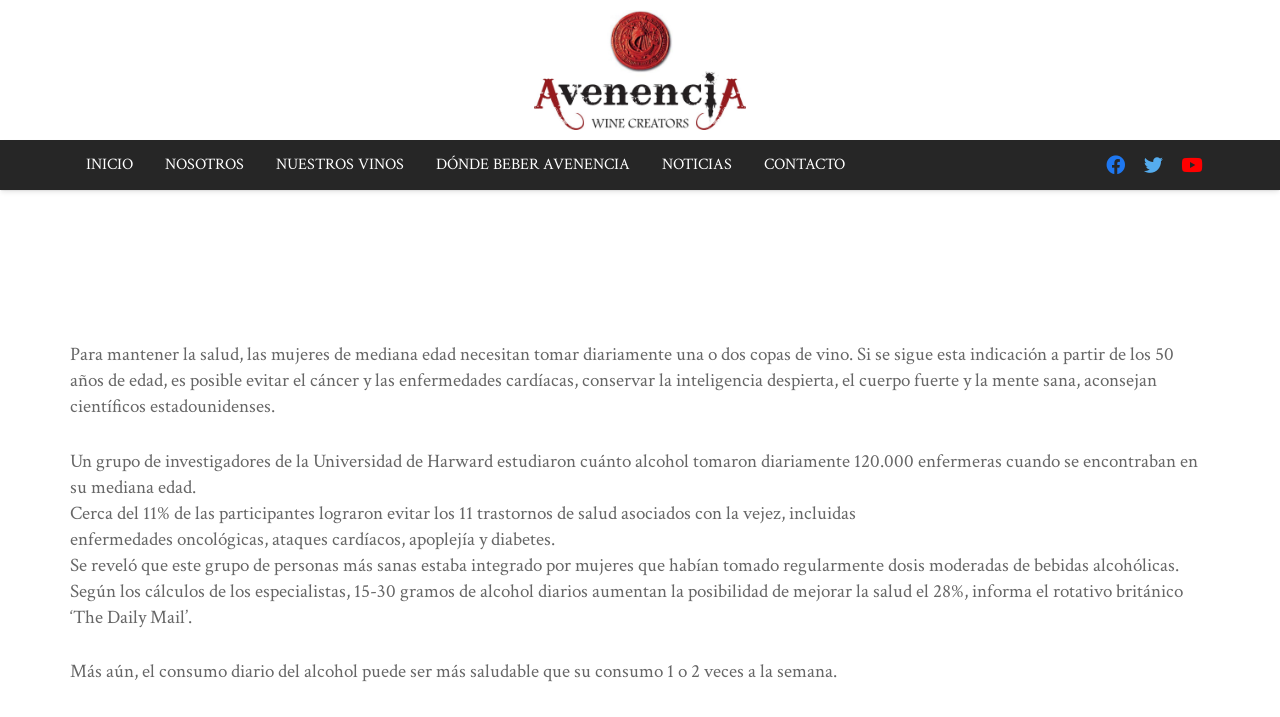

--- FILE ---
content_type: text/html; charset=UTF-8
request_url: https://www.avenencia.es/inicio/mujer-beber-vino-bueno-compartido-avenencia-amigas-se-convierte-experiencia/
body_size: 7833
content:
<!DOCTYPE HTML>
<html class="" lang="es">
<head>
	<meta charset="UTF-8">
	<title>SER MUJER Y BEBER VINO ES MUY BUENO, Y SI ES COMPARTIDO Y EN AVENENCIA CON AMIGAS, SE CONVIERTE EN EXPERIENCIA &#8211; Vinos Avenencia. Vinos Pesquera del Duero</title>
<link rel='dns-prefetch' href='//fonts.googleapis.com' />
<link rel='dns-prefetch' href='//s.w.org' />
<link rel="alternate" type="application/rss+xml" title="Vinos Avenencia. Vinos Pesquera del Duero &raquo; Feed" href="https://www.avenencia.es/feed/" />
<link rel="alternate" type="application/rss+xml" title="Vinos Avenencia. Vinos Pesquera del Duero &raquo; Feed de los comentarios" href="https://www.avenencia.es/comments/feed/" />
<link rel="alternate" type="application/rss+xml" title="Vinos Avenencia. Vinos Pesquera del Duero &raquo; Comentario SER MUJER Y BEBER VINO ES MUY BUENO, Y SI ES COMPARTIDO Y EN AVENENCIA CON AMIGAS, SE CONVIERTE EN EXPERIENCIA del feed" href="https://www.avenencia.es/inicio/mujer-beber-vino-bueno-compartido-avenencia-amigas-se-convierte-experiencia/feed/" />
<meta name="viewport" content="width=device-width, initial-scale=1">
<meta name="SKYPE_TOOLBAR" content="SKYPE_TOOLBAR_PARSER_COMPATIBLE">
<meta name="theme-color" content="#f6f6f6">
		<script type="text/javascript">
			window._wpemojiSettings = {"baseUrl":"https:\/\/s.w.org\/images\/core\/emoji\/13.0.0\/72x72\/","ext":".png","svgUrl":"https:\/\/s.w.org\/images\/core\/emoji\/13.0.0\/svg\/","svgExt":".svg","source":{"concatemoji":"https:\/\/www.avenencia.es\/wp-includes\/js\/wp-emoji-release.min.js?ver=5.5.3"}};
			!function(e,a,t){var r,n,o,i,p=a.createElement("canvas"),s=p.getContext&&p.getContext("2d");function c(e,t){var a=String.fromCharCode;s.clearRect(0,0,p.width,p.height),s.fillText(a.apply(this,e),0,0);var r=p.toDataURL();return s.clearRect(0,0,p.width,p.height),s.fillText(a.apply(this,t),0,0),r===p.toDataURL()}function l(e){if(!s||!s.fillText)return!1;switch(s.textBaseline="top",s.font="600 32px Arial",e){case"flag":return!c([127987,65039,8205,9895,65039],[127987,65039,8203,9895,65039])&&(!c([55356,56826,55356,56819],[55356,56826,8203,55356,56819])&&!c([55356,57332,56128,56423,56128,56418,56128,56421,56128,56430,56128,56423,56128,56447],[55356,57332,8203,56128,56423,8203,56128,56418,8203,56128,56421,8203,56128,56430,8203,56128,56423,8203,56128,56447]));case"emoji":return!c([55357,56424,8205,55356,57212],[55357,56424,8203,55356,57212])}return!1}function d(e){var t=a.createElement("script");t.src=e,t.defer=t.type="text/javascript",a.getElementsByTagName("head")[0].appendChild(t)}for(i=Array("flag","emoji"),t.supports={everything:!0,everythingExceptFlag:!0},o=0;o<i.length;o++)t.supports[i[o]]=l(i[o]),t.supports.everything=t.supports.everything&&t.supports[i[o]],"flag"!==i[o]&&(t.supports.everythingExceptFlag=t.supports.everythingExceptFlag&&t.supports[i[o]]);t.supports.everythingExceptFlag=t.supports.everythingExceptFlag&&!t.supports.flag,t.DOMReady=!1,t.readyCallback=function(){t.DOMReady=!0},t.supports.everything||(n=function(){t.readyCallback()},a.addEventListener?(a.addEventListener("DOMContentLoaded",n,!1),e.addEventListener("load",n,!1)):(e.attachEvent("onload",n),a.attachEvent("onreadystatechange",function(){"complete"===a.readyState&&t.readyCallback()})),(r=t.source||{}).concatemoji?d(r.concatemoji):r.wpemoji&&r.twemoji&&(d(r.twemoji),d(r.wpemoji)))}(window,document,window._wpemojiSettings);
		</script>
		<style type="text/css">
img.wp-smiley,
img.emoji {
	display: inline !important;
	border: none !important;
	box-shadow: none !important;
	height: 1em !important;
	width: 1em !important;
	margin: 0 .07em !important;
	vertical-align: -0.1em !important;
	background: none !important;
	padding: 0 !important;
}
</style>
	<link rel='stylesheet' id='contact-form-7-css'  href='https://www.avenencia.es/wp-content/plugins/contact-form-7/includes/css/styles.css?ver=5.3.2' type='text/css' media='all' />
<link rel='stylesheet' id='us-fonts-css'  href='https://fonts.googleapis.com/css?family=Crimson+Text%3A400%2C400italic%2C600%2C600italic%2C700%2C700italic&#038;display=swap&#038;ver=5.5.3' type='text/css' media='all' />
<link rel='stylesheet' id='us-theme-css'  href='https://www.avenencia.es/wp-content/uploads/us-assets/www.avenencia.es.css?ver=3e1550f8' type='text/css' media='all' />
<link rel="https://api.w.org/" href="https://www.avenencia.es/wp-json/" /><link rel="alternate" type="application/json" href="https://www.avenencia.es/wp-json/wp/v2/posts/981" /><link rel="EditURI" type="application/rsd+xml" title="RSD" href="https://www.avenencia.es/xmlrpc.php?rsd" />
<link rel="wlwmanifest" type="application/wlwmanifest+xml" href="https://www.avenencia.es/wp-includes/wlwmanifest.xml" /> 
<link rel='prev' title='AVENENCIA  Y  AVENENCIARSE&#8230;. CON EL VINO' href='https://www.avenencia.es/inicio/avenencia-avenenciarse-vino/' />
<link rel='next' title='Hello world!' href='https://www.avenencia.es/uncategorized/hello-world/' />
<meta name="generator" content="WordPress 5.5.3" />
<link rel="canonical" href="https://www.avenencia.es/inicio/mujer-beber-vino-bueno-compartido-avenencia-amigas-se-convierte-experiencia/" />
<link rel='shortlink' href='https://www.avenencia.es/?p=981' />
<link rel="alternate" type="application/json+oembed" href="https://www.avenencia.es/wp-json/oembed/1.0/embed?url=https%3A%2F%2Fwww.avenencia.es%2Finicio%2Fmujer-beber-vino-bueno-compartido-avenencia-amigas-se-convierte-experiencia%2F" />
<link rel="alternate" type="text/xml+oembed" href="https://www.avenencia.es/wp-json/oembed/1.0/embed?url=https%3A%2F%2Fwww.avenencia.es%2Finicio%2Fmujer-beber-vino-bueno-compartido-avenencia-amigas-se-convierte-experiencia%2F&#038;format=xml" />
	<script>
		if ( !/Android|webOS|iPhone|iPad|iPod|BlackBerry|IEMobile|Opera Mini/i.test( navigator.userAgent ) ) {
			var root = document.getElementsByTagName( 'html' )[ 0 ]
			root.className += " no-touch";
		}
	</script>
	<meta name="generator" content="Powered by WPBakery Page Builder - drag and drop page builder for WordPress."/>
<link rel="icon" href="https://www.avenencia.es/wp-content/uploads/2020/11/cropped-Logo-Avenencia-Nuevo1-150x150.jpg" sizes="32x32" />
<link rel="icon" href="https://www.avenencia.es/wp-content/uploads/2020/11/cropped-Logo-Avenencia-Nuevo1-300x300.jpg" sizes="192x192" />
<link rel="apple-touch-icon" href="https://www.avenencia.es/wp-content/uploads/2020/11/cropped-Logo-Avenencia-Nuevo1-300x300.jpg" />
<meta name="msapplication-TileImage" content="https://www.avenencia.es/wp-content/uploads/2020/11/cropped-Logo-Avenencia-Nuevo1-300x300.jpg" />
<noscript><style> .wpb_animate_when_almost_visible { opacity: 1; }</style></noscript>		<style id="us-header-css"> .l-subheader.at_middle, .l-subheader.at_middle .w-dropdown-list, .l-subheader.at_middle .type_mobile .w-nav-list.level_1{background:#ffffff;color:#ffffff} .no-touch .l-subheader.at_middle a:hover, .no-touch .l-header.bg_transparent .l-subheader.at_middle .w-dropdown.opened a:hover{color:#f6f6f6} .l-header.bg_transparent:not(.sticky) .l-subheader.at_middle{background:transparent;color:#ffffff} .no-touch .l-header.bg_transparent:not(.sticky) .at_middle .w-cart-link:hover, .no-touch .l-header.bg_transparent:not(.sticky) .at_middle .w-text a:hover, .no-touch .l-header.bg_transparent:not(.sticky) .at_middle .w-html a:hover, .no-touch .l-header.bg_transparent:not(.sticky) .at_middle .w-nav>a:hover, .no-touch .l-header.bg_transparent:not(.sticky) .at_middle .w-menu a:hover, .no-touch .l-header.bg_transparent:not(.sticky) .at_middle .w-search>a:hover, .no-touch .l-header.bg_transparent:not(.sticky) .at_middle .w-dropdown a:hover, .no-touch .l-header.bg_transparent:not(.sticky) .at_middle .type_desktop .menu-item.level_1:hover>a{color:#ffffff} .l-subheader.at_bottom, .l-subheader.at_bottom .w-dropdown-list, .l-subheader.at_bottom .type_mobile .w-nav-list.level_1{background:#262626;color:#ffffff} .no-touch .l-subheader.at_bottom a:hover, .no-touch .l-header.bg_transparent .l-subheader.at_bottom .w-dropdown.opened a:hover{color:#ffffff} .l-header.bg_transparent:not(.sticky) .l-subheader.at_bottom{background:transparent;color:#ffffff} .no-touch .l-header.bg_transparent:not(.sticky) .at_bottom .w-cart-link:hover, .no-touch .l-header.bg_transparent:not(.sticky) .at_bottom .w-text a:hover, .no-touch .l-header.bg_transparent:not(.sticky) .at_bottom .w-html a:hover, .no-touch .l-header.bg_transparent:not(.sticky) .at_bottom .w-nav>a:hover, .no-touch .l-header.bg_transparent:not(.sticky) .at_bottom .w-menu a:hover, .no-touch .l-header.bg_transparent:not(.sticky) .at_bottom .w-search>a:hover, .no-touch .l-header.bg_transparent:not(.sticky) .at_bottom .w-dropdown a:hover, .no-touch .l-header.bg_transparent:not(.sticky) .at_bottom .type_desktop .menu-item.level_1:hover>a{color:#ffffff} .header_ver .l-header{background:#ffffff;color:#ffffff}@media (min-width:900px){.hidden_for_default{display:none!important} .l-subheader.at_top{display:none}.l-header{position:relative;z-index:111;width:100%} .l-subheader{margin:0 auto} .l-subheader.width_full{padding-left:1.5rem;padding-right:1.5rem} .l-subheader-h{display:flex;align-items:center;position:relative;margin:0 auto;height:inherit} .w-header-show{display:none}.l-header.pos_fixed{position:fixed;left:0} .l-header.pos_fixed:not(.notransition) .l-subheader{transition-property:transform, background, box-shadow, line-height, height;transition-duration:0.3s;transition-timing-function:cubic-bezier(.78,.13,.15,.86)}.header_hor .l-header.sticky_auto_hide{transition:transform 0.3s cubic-bezier(.78,.13,.15,.86) 0.1s} .header_hor .l-header.sticky_auto_hide.down{transform:translateY(-110%)}.l-header.bg_transparent:not(.sticky) .l-subheader{box-shadow:none!important;background:none} .l-header.bg_transparent~.l-main .l-section.width_full.height_auto:first-child>.l-section-h{padding-top:0!important;padding-bottom:0!important}.l-header.pos_static.bg_transparent{position:absolute;left:0}.l-subheader.width_full .l-subheader-h{max-width:none!important}.headerinpos_above .l-header.pos_fixed{overflow:hidden;transition:transform 0.3s;transform:translate3d(0,-100%,0)} .headerinpos_above .l-header.pos_fixed.sticky{overflow:visible;transform:none} .headerinpos_above .l-header.pos_fixed~.l-section>.l-section-h, .headerinpos_above .l-header.pos_fixed~.l-main .l-section:first-of-type>.l-section-h{padding-top:0!important}.l-header.shadow_thin .l-subheader.at_middle, .l-header.shadow_thin .l-subheader.at_bottom, .l-header.shadow_none.sticky .l-subheader.at_middle, .l-header.shadow_none.sticky .l-subheader.at_bottom{box-shadow:0 1px 0 rgba(0,0,0,0.08)} .l-header.shadow_wide .l-subheader.at_middle, .l-header.shadow_wide .l-subheader.at_bottom{box-shadow:0 3px 5px -1px rgba(0,0,0,0.1), 0 2px 1px -1px rgba(0,0,0,0.05)}.header_hor .l-subheader-cell>.w-cart{margin-left:0;margin-right:0} .l-header:before{content:'190'} .l-subheader.at_top{line-height:40px;height:40px} .l-header.sticky .l-subheader.at_top{line-height:40px;height:40px} .l-subheader.at_middle{line-height:140px;height:140px} .l-header.sticky .l-subheader.at_middle{line-height:140px;height:140px} .l-subheader.at_bottom{line-height:50px;height:50px} .l-header.sticky .l-subheader.at_bottom{line-height:50px;height:50px}.l-subheader.with_centering .l-subheader-cell.at_left, .l-subheader.with_centering .l-subheader-cell.at_right{flex-basis:100px}.l-header.pos_fixed~.l-main>.l-section:first-of-type>.l-section-h, .headerinpos_below .l-header.pos_fixed~.l-main>.l-section:nth-of-type(2)>.l-section-h, .l-header.pos_static.bg_transparent~.l-main>.l-section:first-of-type>.l-section-h{padding-top:190px} .headerinpos_bottom .l-header.pos_fixed~.l-main>.l-section:first-of-type>.l-section-h{padding-bottom:190px}.l-header.bg_transparent~.l-main .l-section.valign_center:first-of-type>.l-section-h{top:-95px} .headerinpos_bottom .l-header.pos_fixed.bg_transparent~.l-main .l-section.valign_center:first-of-type>.l-section-h{top:95px}.menu-item-object-us_page_block{max-height:calc(100vh - 190px)}.l-header.pos_fixed:not(.down)~.l-main .l-section.type_sticky{top:190px} .admin-bar .l-header.pos_fixed:not(.down)~.l-main .l-section.type_sticky{top:222px} .l-header.pos_fixed.sticky:not(.down)~.l-main .l-section.type_sticky:first-of-type>.l-section-h{padding-top:190px}.l-header.pos_fixed~.l-main .vc_column-inner.type_sticky>.wpb_wrapper{top:calc(190px + 4rem)}.l-header.pos_fixed~.l-main .woocommerce .cart-collaterals, .l-header.pos_fixed~.l-main .woocommerce-checkout #order_review{top:190px}.l-header.pos_static.bg_solid~.l-main .l-section.height_full:first-of-type{min-height:calc(100vh - 190px)} .admin-bar .l-header.pos_static.bg_solid~.l-main .l-section.height_full:first-of-type{min-height:calc(100vh - 222px)} .l-header.pos_fixed:not(.sticky_auto_hide)~.l-main .l-section.height_full:not(:first-of-type){min-height:calc(100vh - 190px)} .admin-bar .l-header.pos_fixed:not(.sticky_auto_hide)~.l-main .l-section.height_full:not(:first-of-type){min-height:calc(100vh - 222px)}.headerinpos_below .l-header.pos_fixed:not(.sticky){position:absolute;top:100%} .headerinpos_bottom .l-header.pos_fixed:not(.sticky){position:absolute;bottom:0} .headerinpos_below .l-header.pos_fixed~.l-main>.l-section:first-of-type>.l-section-h, .headerinpos_bottom .l-header.pos_fixed~.l-main>.l-section:first-of-type>.l-section-h{padding-top:0!important} .headerinpos_below .l-header.pos_fixed~.l-main .l-section.height_full:nth-of-type(2){min-height:100vh} .admin-bar.headerinpos_below .l-header.pos_fixed~.l-main .l-section.height_full:nth-of-type(2){min-height:calc(100vh - 32px)} .headerinpos_bottom .l-header.pos_fixed:not(.sticky) .w-cart-dropdown, .headerinpos_bottom .l-header.pos_fixed:not(.sticky) .w-nav.type_desktop .w-nav-list.level_2{bottom:100%;transform-origin:0 100%} .headerinpos_bottom .l-header.pos_fixed:not(.sticky) .w-nav.type_mobile.m_layout_dropdown .w-nav-list.level_1{top:auto;bottom:100%;box-shadow:0 -3px 3px rgba(0,0,0,0.1)} .headerinpos_bottom .l-header.pos_fixed:not(.sticky) .w-nav.type_desktop .w-nav-list.level_3, .headerinpos_bottom .l-header.pos_fixed:not(.sticky) .w-nav.type_desktop .w-nav-list.level_4{top:auto;bottom:0;transform-origin:0 100%}.headerinpos_bottom .l-header.pos_fixed:not(.sticky) .w-dropdown-list{top:auto;bottom:-0.4em;padding-top:0.4em;padding-bottom:2.4em}}@media (min-width:600px) and (max-width:899px){.hidden_for_tablets{display:none!important} .l-subheader.at_top{display:none}.l-header{position:relative;z-index:111;width:100%} .l-subheader{margin:0 auto} .l-subheader.width_full{padding-left:1.5rem;padding-right:1.5rem} .l-subheader-h{display:flex;align-items:center;position:relative;margin:0 auto;height:inherit} .w-header-show{display:none}.l-header.pos_fixed{position:fixed;left:0} .l-header.pos_fixed:not(.notransition) .l-subheader{transition-property:transform, background, box-shadow, line-height, height;transition-duration:0.3s;transition-timing-function:cubic-bezier(.78,.13,.15,.86)}.header_hor .l-header.sticky_auto_hide{transition:transform 0.3s cubic-bezier(.78,.13,.15,.86) 0.1s} .header_hor .l-header.sticky_auto_hide.down{transform:translateY(-110%)}.l-header.bg_transparent:not(.sticky) .l-subheader{box-shadow:none!important;background:none} .l-header.bg_transparent~.l-main .l-section.width_full.height_auto:first-child>.l-section-h{padding-top:0!important;padding-bottom:0!important}.l-header.pos_static.bg_transparent{position:absolute;left:0}.l-subheader.width_full .l-subheader-h{max-width:none!important}.headerinpos_above .l-header.pos_fixed{overflow:hidden;transition:transform 0.3s;transform:translate3d(0,-100%,0)} .headerinpos_above .l-header.pos_fixed.sticky{overflow:visible;transform:none} .headerinpos_above .l-header.pos_fixed~.l-section>.l-section-h, .headerinpos_above .l-header.pos_fixed~.l-main .l-section:first-of-type>.l-section-h{padding-top:0!important}.l-header.shadow_thin .l-subheader.at_middle, .l-header.shadow_thin .l-subheader.at_bottom, .l-header.shadow_none.sticky .l-subheader.at_middle, .l-header.shadow_none.sticky .l-subheader.at_bottom{box-shadow:0 1px 0 rgba(0,0,0,0.08)} .l-header.shadow_wide .l-subheader.at_middle, .l-header.shadow_wide .l-subheader.at_bottom{box-shadow:0 3px 5px -1px rgba(0,0,0,0.1), 0 2px 1px -1px rgba(0,0,0,0.05)}.header_hor .l-subheader-cell>.w-cart{margin-left:0;margin-right:0} .l-header:before{content:'155'} .l-subheader.at_top{line-height:40px;height:40px} .l-header.sticky .l-subheader.at_top{line-height:40px;height:40px} .l-subheader.at_middle{line-height:115px;height:115px} .l-header.sticky .l-subheader.at_middle{line-height:115px;height:115px} .l-subheader.at_bottom{line-height:40px;height:40px} .l-header.sticky .l-subheader.at_bottom{line-height:40px;height:40px}.l-subheader.with_centering_tablets .l-subheader-cell.at_left, .l-subheader.with_centering_tablets .l-subheader-cell.at_right{flex-basis:100px}.l-header.pos_fixed~.l-main>.l-section:first-of-type>.l-section-h, .headerinpos_below .l-header.pos_fixed~.l-main>.l-section:nth-of-type(2)>.l-section-h, .l-header.pos_static.bg_transparent~.l-main>.l-section:first-of-type>.l-section-h{padding-top:155px}.l-header.bg_transparent~.l-main .l-section.valign_center:first-of-type>.l-section-h{top:-77.5px}.l-header.pos_fixed~.l-main .l-section.type_sticky{top:155px} .admin-bar .l-header.pos_fixed~.l-main .l-section.type_sticky{top:187px} .l-header.pos_fixed.sticky:not(.down)~.l-main .l-section.type_sticky:first-of-type>.l-section-h{padding-top:155px}.l-header.pos_static.bg_solid~.l-main .l-section.height_full:first-of-type{min-height:calc(100vh - 155px)} .l-header.pos_fixed:not(.sticky_auto_hide)~.l-main .l-section.height_full:not(:first-of-type){min-height:calc(100vh - 155px)}}@media (max-width:599px){.hidden_for_mobiles{display:none!important} .l-subheader.at_top{display:none}.l-header{position:relative;z-index:111;width:100%} .l-subheader{margin:0 auto} .l-subheader.width_full{padding-left:1.5rem;padding-right:1.5rem} .l-subheader-h{display:flex;align-items:center;position:relative;margin:0 auto;height:inherit} .w-header-show{display:none}.l-header.pos_fixed{position:fixed;left:0} .l-header.pos_fixed:not(.notransition) .l-subheader{transition-property:transform, background, box-shadow, line-height, height;transition-duration:0.3s;transition-timing-function:cubic-bezier(.78,.13,.15,.86)}.header_hor .l-header.sticky_auto_hide{transition:transform 0.3s cubic-bezier(.78,.13,.15,.86) 0.1s} .header_hor .l-header.sticky_auto_hide.down{transform:translateY(-110%)}.l-header.bg_transparent:not(.sticky) .l-subheader{box-shadow:none!important;background:none} .l-header.bg_transparent~.l-main .l-section.width_full.height_auto:first-child>.l-section-h{padding-top:0!important;padding-bottom:0!important}.l-header.pos_static.bg_transparent{position:absolute;left:0}.l-subheader.width_full .l-subheader-h{max-width:none!important}.headerinpos_above .l-header.pos_fixed{overflow:hidden;transition:transform 0.3s;transform:translate3d(0,-100%,0)} .headerinpos_above .l-header.pos_fixed.sticky{overflow:visible;transform:none} .headerinpos_above .l-header.pos_fixed~.l-section>.l-section-h, .headerinpos_above .l-header.pos_fixed~.l-main .l-section:first-of-type>.l-section-h{padding-top:0!important}.l-header.shadow_thin .l-subheader.at_middle, .l-header.shadow_thin .l-subheader.at_bottom, .l-header.shadow_none.sticky .l-subheader.at_middle, .l-header.shadow_none.sticky .l-subheader.at_bottom{box-shadow:0 1px 0 rgba(0,0,0,0.08)} .l-header.shadow_wide .l-subheader.at_middle, .l-header.shadow_wide .l-subheader.at_bottom{box-shadow:0 3px 5px -1px rgba(0,0,0,0.1), 0 2px 1px -1px rgba(0,0,0,0.05)}.header_hor .l-subheader-cell>.w-cart{margin-left:0;margin-right:0} .l-header:before{content:'135'} .l-subheader.at_top{line-height:25px;height:25px} .l-header.sticky .l-subheader.at_top{line-height:25px;height:25px} .l-subheader.at_middle{line-height:105px;height:105px} .l-header.sticky .l-subheader.at_middle{line-height:105px;height:105px} .l-subheader.at_bottom{line-height:30px;height:30px} .l-header.sticky .l-subheader.at_bottom{line-height:30px;height:30px}.l-subheader.with_centering_mobiles .l-subheader-cell.at_left, .l-subheader.with_centering_mobiles .l-subheader-cell.at_right{flex-basis:100px}.l-header.pos_fixed~.l-main>.l-section:first-of-type>.l-section-h, .headerinpos_below .l-header.pos_fixed~.l-main>.l-section:nth-of-type(2)>.l-section-h, .l-header.pos_static.bg_transparent~.l-main>.l-section:first-of-type>.l-section-h{padding-top:135px}.l-header.bg_transparent~.l-main .l-section.valign_center:first-of-type>.l-section-h{top:-67.5px}.l-header.pos_fixed~.l-main .l-section.type_sticky{top:135px} .l-header.pos_fixed.sticky:not(.down)~.l-main .l-section.type_sticky:first-of-type>.l-section-h{padding-top:135px}.l-header.pos_static.bg_solid~.l-main .l-section.height_full:first-of-type{min-height:calc(100vh - 135px)} .l-header.pos_fixed:not(.sticky_auto_hide)~.l-main .l-section.height_full:not(:first-of-type){min-height:calc(100vh - 135px)}}@media (min-width:900px){.ush_image_1{height:35px!important} .l-header.sticky .ush_image_1{height:60px!important}} @media (min-width:600px) and (max-width:899px){.ush_image_1{height:40px!important} .l-header.sticky .ush_image_1{height:40px!important}} @media (max-width:599px){.ush_image_1{height:30px!important} .l-header.sticky .ush_image_1{height:30px!important}} @media (min-width:900px){.ush_image_2{height:120px!important} .l-header.sticky .ush_image_2{height:120px!important}} @media (min-width:600px) and (max-width:899px){.ush_image_2{height:95px!important} .l-header.sticky .ush_image_2{height:95px!important}} @media (max-width:599px){.ush_image_2{height:85px!important} .l-header.sticky .ush_image_2{height:85px!important}}.header_hor .ush_menu_1.type_desktop .menu-item.level_1>a:not(.w-btn){padding-left:16px;padding-right:16px} .header_hor .ush_menu_1.type_desktop .menu-item.level_1>a.w-btn{margin-left:16px;margin-right:16px} .header_ver .ush_menu_1.type_desktop .menu-item.level_1>a:not(.w-btn){padding-top:16px;padding-bottom:16px} .header_ver .ush_menu_1.type_desktop .menu-item.level_1>a.w-btn{margin-top:16px;margin-bottom:16px} .ush_menu_1.type_desktop .menu-item:not(.level_1){font-size:15px} .ush_menu_1.type_mobile .w-nav-anchor.level_1{font-size:15px} .ush_menu_1.type_mobile .w-nav-anchor:not(.level_1){font-size:14px} @media (min-width:900px){.ush_menu_1 .w-nav-icon{font-size:20px}} @media (min-width:600px) and (max-width:899px){.ush_menu_1 .w-nav-icon{font-size:20px}} @media (max-width:599px){.ush_menu_1 .w-nav-icon{font-size:20px}} .ush_menu_1 .w-nav-icon i{border-width:3px}@media screen and (max-width:1019px){.w-nav.ush_menu_1>.w-nav-list.level_1{display:none} .ush_menu_1 .w-nav-control{display:block}} .ush_menu_1 .menu-item.level_1>a:not(.w-btn):focus, .no-touch .ush_menu_1 .menu-item.level_1.opened>a:not(.w-btn), .no-touch .ush_menu_1 .menu-item.level_1:hover>a:not(.w-btn){background:transparent;color:#ffffff}.ush_menu_1 .menu-item.level_1.current-menu-item>a:not(.w-btn), .ush_menu_1 .menu-item.level_1.current-menu-ancestor>a:not(.w-btn), .ush_menu_1 .menu-item.level_1.current-page-ancestor>a:not(.w-btn){background:transparent;color:#ffffff}.l-header.bg_transparent:not(.sticky) .ush_menu_1.type_desktop .menu-item.level_1.current-menu-item>a:not(.w-btn), .l-header.bg_transparent:not(.sticky) .ush_menu_1.type_desktop .menu-item.level_1.current-menu-ancestor>a:not(.w-btn), .l-header.bg_transparent:not(.sticky) .ush_menu_1.type_desktop .menu-item.level_1.current-page-ancestor>a:not(.w-btn){background:transparent;color:#ffffff}.ush_menu_1 .w-nav-list:not(.level_1){background:#ffffff;color:#666666}.no-touch .ush_menu_1 .menu-item:not(.level_1)>a:focus, .no-touch .ush_menu_1 .menu-item:not(.level_1):hover>a{background:transparent;color:#000000}.ush_menu_1 .menu-item:not(.level_1).current-menu-item>a, .ush_menu_1 .menu-item:not(.level_1).current-menu-ancestor>a, .ush_menu_1 .menu-item:not(.level_1).current-page-ancestor>a{background:transparent;color:#000000}.ush_socials_2 .w-socials-list{margin:-0px} .ush_socials_2 .w-socials-item{padding:0px} .ush_menu_1{color:#ffffff!important;text-transform:uppercase!important;font-size:16px!important}@media (min-width:600px) and (max-width:899px){.ush_menu_1{font-size:12px!important}}@media (max-width:599px){.ush_menu_1{font-size:12px!important}}</style>
		</head>
<body class="post-template-default single single-post postid-981 single-format-standard wp-embed-responsive l-body Impreza_7.10 us-core_7.10 header_hor headerinpos_top links_underline state_default wpb-js-composer js-comp-ver-6.4.2 vc_responsive">
		<div class="l-preloader">
			<div class="l-preloader-spinner">
				<div class="g-preloader type_1">
					<div></div>
				</div>
			</div>
		</div>
		
<div class="l-canvas type_wide">
	<header id="page-header" class="l-header pos_fixed bg_solid shadow_wide id_1686"><div class="l-subheader at_middle width_full"><div class="l-subheader-h"><div class="l-subheader-cell at_left"></div><div class="l-subheader-cell at_center"><div class="w-image ush_image_2"><a href="https://www.avenencia.es" aria-label="Enlace" class="w-image-h"><img width="1000" height="564" src="https://www.avenencia.es/wp-content/uploads/2020/11/Logo-Avenencia-Nuevo1.jpg" class="attachment-large size-large" alt="" loading="lazy" srcset="https://www.avenencia.es/wp-content/uploads/2020/11/Logo-Avenencia-Nuevo1.jpg 1000w, https://www.avenencia.es/wp-content/uploads/2020/11/Logo-Avenencia-Nuevo1-300x169.jpg 300w, https://www.avenencia.es/wp-content/uploads/2020/11/Logo-Avenencia-Nuevo1-500x282.jpg 500w" sizes="(max-width: 1000px) 100vw, 1000px" /></a></div></div><div class="l-subheader-cell at_right"></div></div></div><div class="l-subheader at_bottom with_centering"><div class="l-subheader-h"><div class="l-subheader-cell at_left"><nav class="w-nav type_desktop ush_menu_1 dropdown_height m_align_left m_layout_dropdown"><a class="w-nav-control" href="javascript:void(0);" aria-label="Menú"><div class="w-nav-icon"><i></i></div></a><ul class="w-nav-list level_1 hide_for_mobiles hover_underline"><li id="menu-item-3744" class="menu-item menu-item-type-post_type menu-item-object-page menu-item-home w-nav-item level_1 menu-item-3744"><a class="w-nav-anchor level_1" href="https://www.avenencia.es/"><span class="w-nav-title">Inicio</span><span class="w-nav-arrow"></span></a></li><li id="menu-item-3740" class="menu-item menu-item-type-post_type menu-item-object-page w-nav-item level_1 menu-item-3740"><a class="w-nav-anchor level_1" href="https://www.avenencia.es/sobre-nosotros/" title="Navegación"><span class="w-nav-title">Nosotros</span><span class="w-nav-arrow"></span></a></li><li id="menu-item-3742" class="menu-item menu-item-type-post_type menu-item-object-page w-nav-item level_1 menu-item-3742"><a class="w-nav-anchor level_1" href="https://www.avenencia.es/nuestros-vinos/"><span class="w-nav-title">Nuestros Vinos</span><span class="w-nav-arrow"></span></a></li><li id="menu-item-3743" class="menu-item menu-item-type-post_type menu-item-object-page w-nav-item level_1 menu-item-3743"><a class="w-nav-anchor level_1" href="https://www.avenencia.es/donde-beber-avenencia/"><span class="w-nav-title">Dónde beber Avenencia</span><span class="w-nav-arrow"></span></a></li><li id="menu-item-3739" class="menu-item menu-item-type-post_type menu-item-object-page w-nav-item level_1 menu-item-3739"><a class="w-nav-anchor level_1" href="https://www.avenencia.es/noticias/"><span class="w-nav-title">Noticias</span><span class="w-nav-arrow"></span></a></li><li id="menu-item-3741" class="menu-item menu-item-type-post_type menu-item-object-page w-nav-item level_1 menu-item-3741"><a class="w-nav-anchor level_1" href="https://www.avenencia.es/contacto/" title="Contacto"><span class="w-nav-title">Contacto</span><span class="w-nav-arrow"></span></a></li><li class="w-nav-close"></li></ul><div class="w-nav-options hidden" onclick='return {&quot;mobileWidth&quot;:1020,&quot;mobileBehavior&quot;:0}'></div></nav></div><div class="l-subheader-cell at_center"></div><div class="l-subheader-cell at_right"><div class="w-socials ush_socials_2 align_left color_brand shape_square style_default hover_fade"><div class="w-socials-list"><div class="w-socials-item facebook"><a class="w-socials-item-link" rel="noopener nofollow" target="_blank" href="https://www.facebook.com/Avenencia-Pesquera-del-Duero-153307558013834/" title="Facebook" aria-label="Facebook"><span class="w-socials-item-link-hover"></span></a></div><div class="w-socials-item twitter"><a class="w-socials-item-link" rel="noopener nofollow" target="_blank" href="https://twitter.com/Avenencia" title="Twitter" aria-label="Twitter"><span class="w-socials-item-link-hover"></span></a></div><div class="w-socials-item youtube"><a class="w-socials-item-link" rel="noopener nofollow" target="_blank" href="https://www.youtube.com/channel/UCRv_Ev2xvyEBa0SdOKlEtwA" title="YouTube" aria-label="YouTube"><span class="w-socials-item-link-hover"></span></a></div></div></div></div></div></div><div class="l-subheader for_hidden hidden"></div></header><main id="page-content" class="l-main">
	<section class="l-section height_huge"><div class="l-section-h i-cf"><p><img loading="lazy" class="aligncenter wp-image-1815 size-large" src="http://avenencia.es/wp-content/uploads/2017/08/OGC8927-1024x681.jpg" alt="" width="640" height="426">Para mantener la salud, las mujeres de mediana edad necesitan tomar diariamente una o dos copas de vino. Si se sigue esta indicación a partir de los 50 años de edad, es posible evitar el cáncer y las enfermedades cardíacas, conservar la inteligencia despierta, el cuerpo fuerte y la mente sana, aconsejan científicos estadounidenses.</p>
<p>Un grupo de investigadores de la Universidad de Harward estudiaron cuánto alcohol tomaron diariamente 120.000 enfermeras cuando se encontraban en su mediana edad.<img loading="lazy" class="alignright wp-image-1818 " src="http://avenencia.es/wp-content/uploads/2017/08/OGC8572-200x300.jpg" alt="" width="262" height="393"><br />
Cerca del 11% de las participantes lograron evitar los 11 trastornos de salud asociados con la vejez, incluidas enfermedades oncológicas, ataques cardíacos, apoplejía y diabetes.<br />
Se reveló que este grupo de personas más sanas estaba integrado por mujeres que habían tomado regularmente dosis moderadas de bebidas alcohólicas. Según los cálculos de los especialistas, 15-30 gramos de alcohol diarios aumentan la posibilidad de mejorar la salud el 28%, informa el rotativo británico &#8216;The Daily Mail&#8217;.</p>
<p>Más aún, el consumo diario del alcohol puede ser más saludable que su consumo 1 o 2 veces a la semana.<img loading="lazy" class="aligncenter wp-image-1817 size-large" src="http://avenencia.es/wp-content/uploads/2017/08/OGC8934-1024x681.jpg" alt="" width="640" height="426"></p>
</div></section>					<section class="l-section height_huge for_comments">
					<div class="l-section-h i-cf"><div id="comments" class="w-comments">
	
				<div class="w-comments-form-text">Lo siento, debes estar <a href="https://www.avenencia.es/wp-login.php?redirect_to=https%3A%2F%2Fwww.avenencia.es%2Finicio%2Fmujer-beber-vino-bueno-compartido-avenencia-amigas-se-convierte-experiencia%2F">conectado</a> para publicar un comentario.</div>
			</div>
</div>
					</section></main>

</div>
	<footer id="page-footer" class="l-footer">
		<section class="l-section wpb_row height_small color_footer-bottom"><div class="l-section-h i-cf"><div class="g-cols vc_row type_default valign_top"><div class="vc_col-sm-12 wpb_column vc_column_container"><div class="vc_column-inner"><div class="wpb_wrapper"><div class="wpb_text_column" ><div class="wpb_wrapper"><p style="text-align: center;">© Copyright 2019 Avenencia</p>
</div></div></div></div></div></div></div></section>
	</footer>
	<a class="w-toplink pos_right" href="#" title="Volver arriba"><span></span></a>	<a class="w-header-show" href="javascript:void(0);"><span>Menú</span></a>
	<div class="w-header-overlay"></div>
	<script>
	// Store some global theme options used in JS
	if ( window.$us === undefined ) {
		window.$us = {};
	}
	$us.canvasOptions = ( $us.canvasOptions || {} );
	$us.canvasOptions.disableEffectsWidth = 0;
	$us.canvasOptions.columnsStackingWidth = 768;
	$us.canvasOptions.responsive = true;
	$us.canvasOptions.backToTopDisplay = 100;
	$us.canvasOptions.scrollDuration = 1000;

	$us.langOptions = ( $us.langOptions || {} );
	$us.langOptions.magnificPopup = ( $us.langOptions.magnificPopup || {} );
	$us.langOptions.magnificPopup.tPrev = 'Anterior (Tecla flecha izquierda)';
	$us.langOptions.magnificPopup.tNext = 'Siguiente (Tecla flecha derecha)';
	$us.langOptions.magnificPopup.tCounter = '%curr% de %total%';

	$us.navOptions = ( $us.navOptions || {} );
	$us.navOptions.mobileWidth = 900;
	$us.navOptions.togglable = true;
	$us.ajaxLoadJs = true;
	$us.lazyLoad = false;
	$us.templateDirectoryUri = 'https://www.avenencia.es/wp-content/themes/Impreza';
</script>
<script>if ( window.$us === undefined ) window.$us = {};$us.headerSettings = {"default":{"options":{"breakpoint":"900","orientation":"hor","sticky":"1","sticky_auto_hide":false,"scroll_breakpoint":"100","transparent":"0","width":"300px","elm_align":"center","shadow":"wide","top_show":"0","top_height":"40px","top_sticky_height":"40px","top_fullwidth":"1","top_centering":"","top_bg_color":"_header_top_bg","top_text_color":"_header_top_text","top_text_hover_color":"_header_top_text_hover","top_transparent_bg_color":"_header_top_transparent_bg","top_transparent_text_color":"_header_top_transparent_text","top_transparent_text_hover_color":"_header_transparent_text_hover","middle_height":"140px","middle_sticky_height":"140px","middle_fullwidth":"1","middle_centering":"","elm_valign":"top","bg_img":"","bg_img_wrapper_start":"","bg_img_size":"cover","bg_img_repeat":"repeat","bg_img_position":"top left","bg_img_attachment":"1","bg_img_wrapper_end":"","middle_bg_color":"_header_middle_bg","middle_text_color":"_header_middle_text","middle_text_hover_color":"_header_middle_text_hover","middle_transparent_bg_color":"_header_transparent_bg","middle_transparent_text_color":"_header_transparent_text","middle_transparent_text_hover_color":"_header_transparent_text_hover","bottom_show":"1","bottom_height":"50px","bottom_sticky_height":"50px","bottom_fullwidth":"0","bottom_centering":"1","bottom_bg_color":"#262626","bottom_text_color":"_header_middle_text","bottom_text_hover_color":"_header_top_text","bottom_transparent_bg_color":"_header_transparent_bg","bottom_transparent_text_color":"_header_transparent_text","bottom_transparent_text_hover_color":"_header_transparent_text_hover"},"layout":{"top_left":[],"top_center":[],"top_right":[],"middle_left":[],"middle_center":["image:2"],"middle_right":[],"bottom_left":["menu:1"],"bottom_center":[],"bottom_right":["socials:2"],"hidden":["image:1","text:2","text:3","socials:1"]}},"tablets":{"options":{"breakpoint":"900","orientation":"hor","sticky":"1","sticky_auto_hide":false,"scroll_breakpoint":"100","transparent":"0","width":"300px","elm_align":"center","shadow":"wide","top_show":"0","top_height":"40px","top_sticky_height":"40px","top_fullwidth":"0","top_centering":"","top_bg_color":"_header_top_bg","top_text_color":"_header_top_text","top_text_hover_color":"_header_top_text_hover","top_transparent_bg_color":"_header_top_transparent_bg","top_transparent_text_color":"_header_top_transparent_text","top_transparent_text_hover_color":"_header_transparent_text_hover","middle_height":"115px","middle_sticky_height":"115px","middle_fullwidth":"0","middle_centering":"","elm_valign":"top","bg_img":"","bg_img_wrapper_start":"","bg_img_size":"cover","bg_img_repeat":"repeat","bg_img_position":"top left","bg_img_attachment":"1","bg_img_wrapper_end":"","middle_bg_color":"_header_middle_bg","middle_text_color":"_header_middle_text","middle_text_hover_color":"_header_middle_text_hover","middle_transparent_bg_color":"_header_transparent_bg","middle_transparent_text_color":"_header_transparent_text","middle_transparent_text_hover_color":"_header_transparent_text_hover","bottom_show":"1","bottom_height":"40px","bottom_sticky_height":"40px","bottom_fullwidth":"0","bottom_centering":"","bottom_bg_color":"#ffffff","bottom_text_color":"#666666","bottom_text_hover_color":"#000000","bottom_transparent_bg_color":"_header_transparent_bg","bottom_transparent_text_color":"_header_transparent_text","bottom_transparent_text_hover_color":"_header_transparent_text_hover"},"layout":{"top_left":[],"top_center":[],"top_right":[],"middle_left":[],"middle_center":["image:2"],"middle_right":[],"bottom_left":["socials:2"],"bottom_center":[],"bottom_right":["menu:1"],"hidden":["image:1","text:2","text:3","socials:1"]}},"mobiles":{"options":{"breakpoint":"600","orientation":"hor","sticky":"1","sticky_auto_hide":false,"scroll_breakpoint":"50","transparent":"0","width":"300px","elm_align":"center","shadow":"thin","top_show":"0","top_height":"25px","top_sticky_height":"25px","top_fullwidth":"0","top_centering":"","top_bg_color":"_header_top_bg","top_text_color":"_header_top_text","top_text_hover_color":"_header_top_text_hover","top_transparent_bg_color":"_header_top_transparent_bg","top_transparent_text_color":"_header_top_transparent_text","top_transparent_text_hover_color":"_header_transparent_text_hover","middle_height":"105px","middle_sticky_height":"105px","middle_fullwidth":"0","middle_centering":"","elm_valign":"top","bg_img":"","bg_img_wrapper_start":"","bg_img_size":"cover","bg_img_repeat":"repeat","bg_img_position":"top left","bg_img_attachment":"1","bg_img_wrapper_end":"","middle_bg_color":"_header_middle_bg","middle_text_color":"_header_middle_text","middle_text_hover_color":"_header_middle_text_hover","middle_transparent_bg_color":"_header_transparent_bg","middle_transparent_text_color":"_header_transparent_text","middle_transparent_text_hover_color":"_header_transparent_text_hover","bottom_show":"1","bottom_height":"30px","bottom_sticky_height":"30px","bottom_fullwidth":"0","bottom_centering":"","bottom_bg_color":"#ffffff","bottom_text_color":"#666666","bottom_text_hover_color":"#000000","bottom_transparent_bg_color":"_header_transparent_bg","bottom_transparent_text_color":"_header_transparent_text","bottom_transparent_text_hover_color":"_header_transparent_text_hover"},"layout":{"top_left":[],"top_center":[],"top_right":[],"middle_left":[],"middle_center":["image:2"],"middle_right":[],"bottom_left":["socials:2"],"bottom_center":[],"bottom_right":["menu:1"],"hidden":["image:1","text:2","text:3","socials:1"]}},"header_id":"1686"};</script><script type='text/javascript' src='https://www.avenencia.es/wp-content/themes/Impreza/common/js/jquery/jquery-3.5.1.min.js?ver=3.5.1' id='jquery-core-js'></script>
<script type='text/javascript' id='contact-form-7-js-extra'>
/* <![CDATA[ */
var wpcf7 = {"apiSettings":{"root":"https:\/\/www.avenencia.es\/wp-json\/contact-form-7\/v1","namespace":"contact-form-7\/v1"},"cached":"1"};
/* ]]> */
</script>
<script type='text/javascript' src='https://www.avenencia.es/wp-content/plugins/contact-form-7/includes/js/scripts.js?ver=5.3.2' id='contact-form-7-js'></script>
<script type='text/javascript' src='https://www.avenencia.es/wp-content/plugins/honeypot-antispam/js/honeypot-antispam.js?ver=1.0.2' id='honeypot-antispam-script-js'></script>
<script type='text/javascript' src='https://www.avenencia.es/wp-content/uploads/us-assets/www.avenencia.es.js?ver=0562e357' id='us-core-js'></script>
<script type='text/javascript' src='https://www.avenencia.es/wp-includes/js/wp-embed.min.js?ver=5.5.3' id='wp-embed-js'></script>
<script type='text/javascript' src='https://www.avenencia.es/wp-includes/js/comment-reply.min.js?ver=5.5.3' id='comment-reply-js'></script>
</body>
</html>

<!-- Page generated by LiteSpeed Cache 3.6.1 on 2026-01-15 16:54:31 -->